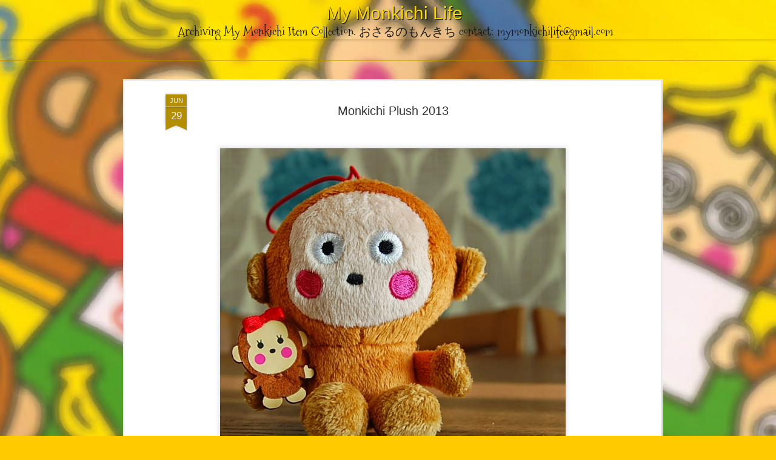

--- FILE ---
content_type: text/html; charset=UTF-8
request_url: http://www.mymonkichilife.com/2014/06/monkichi-plush-2013.html
body_size: 5222
content:
<!DOCTYPE html>
<html class='v2' dir='ltr' xmlns='http://www.w3.org/1999/xhtml' xmlns:b='http://www.google.com/2005/gml/b' xmlns:data='http://www.google.com/2005/gml/data' xmlns:expr='http://www.google.com/2005/gml/expr'>
<head>
<link href='https://www.blogger.com/static/v1/widgets/335934321-css_bundle_v2.css' rel='stylesheet' type='text/css'/>
<meta content='text/html; charset=UTF-8' http-equiv='Content-Type'/>
<meta content='blogger' name='generator'/>
<link href='http://www.mymonkichilife.com/favicon.ico' rel='icon' type='image/x-icon'/>
<link href='http://www.mymonkichilife.com/2014/06/monkichi-plush-2013.html' rel='canonical'/>
<link rel="alternate" type="application/atom+xml" title="My Monkichi Life - Atom" href="http://www.mymonkichilife.com/feeds/posts/default" />
<link rel="alternate" type="application/rss+xml" title="My Monkichi Life - RSS" href="http://www.mymonkichilife.com/feeds/posts/default?alt=rss" />
<link rel="service.post" type="application/atom+xml" title="My Monkichi Life - Atom" href="https://www.blogger.com/feeds/2755926188453716081/posts/default" />

<link rel="alternate" type="application/atom+xml" title="My Monkichi Life - Atom" href="http://www.mymonkichilife.com/feeds/7713113545067466675/comments/default" />
<!--Can't find substitution for tag [blog.ieCssRetrofitLinks]-->
<link href='https://blogger.googleusercontent.com/img/b/R29vZ2xl/AVvXsEifmfNdQ55ZNEWGkge1I3AIwP7txpb02os0TRWNbmChjPDtD8L0WvpC-a7naOPvop8xFd12rJ31RCu7dHdEZnRiZ4goaKD6GoiZBVVgdbTc1awx0lkAX1u0MVRb1H0evSiWaVO-JcaNVz08/s1600/DSC_0508.JPG' rel='image_src'/>
<meta content='http://www.mymonkichilife.com/2014/06/monkichi-plush-2013.html' property='og:url'/>
<meta content='Monkichi Plush 2013' property='og:title'/>
<meta content='           ' property='og:description'/>
<meta content='https://blogger.googleusercontent.com/img/b/R29vZ2xl/AVvXsEifmfNdQ55ZNEWGkge1I3AIwP7txpb02os0TRWNbmChjPDtD8L0WvpC-a7naOPvop8xFd12rJ31RCu7dHdEZnRiZ4goaKD6GoiZBVVgdbTc1awx0lkAX1u0MVRb1H0evSiWaVO-JcaNVz08/w1200-h630-p-k-no-nu/DSC_0508.JPG' property='og:image'/>
<title>My Monkichi Life: Monkichi Plush 2013</title>
<meta content='!' name='fragment'/>
<meta content='dynamic' name='blogger-template'/>
<meta content='IE=9,chrome=1' http-equiv='X-UA-Compatible'/>
<meta content='initial-scale=1.0, maximum-scale=1.0, user-scalable=no, width=device-width' name='viewport'/>
<style type='text/css'>@font-face{font-family:'Mountains of Christmas';font-style:normal;font-weight:400;font-display:swap;src:url(//fonts.gstatic.com/s/mountainsofchristmas/v24/3y9w6a4zcCnn5X0FDyrKi2ZRUBIy8uxoUo7eDNGsMdFqNpY.woff2)format('woff2');unicode-range:U+0000-00FF,U+0131,U+0152-0153,U+02BB-02BC,U+02C6,U+02DA,U+02DC,U+0304,U+0308,U+0329,U+2000-206F,U+20AC,U+2122,U+2191,U+2193,U+2212,U+2215,U+FEFF,U+FFFD;}</style>
<style id='page-skin-1' type='text/css'><!--
/*-----------------------------------------------
Blogger Template Style
Name: Dynamic Views
----------------------------------------------- */
/* Variable definitions
====================
<Variable name="keycolor" description="Main Color" type="color" default="#ffffff"
variants="#2b256f,#00b2b4,#4ba976,#696f00,#b38f00,#f07300,#d0422c,#f37a86,#7b5341"/>
<Group description="Page">
<Variable name="page.text.font" description="Font" type="font"
default="'Helvetica Neue Light', HelveticaNeue-Light, 'Helvetica Neue', Helvetica, Arial, sans-serif"/>
<Variable name="page.text.color" description="Text Color" type="color"
default="#333333" variants="#333333"/>
<Variable name="body.background.color" description="Background Color" type="color"
default="#EEEEEE"
variants="#dfdfea,#d9f4f4,#e4f2eb,#e9ead9,#f4eed9,#fdead9,#f8e3e0,#fdebed,#ebe5e3"/>
</Group>
<Variable name="body.background" description="Body Background" type="background"
color="#EEEEEE" default="$(color) none repeat scroll top left"/>
<Group description="Header">
<Variable name="header.background.color" description="Background Color" type="color"
default="#F3F3F3" variants="#F3F3F3"/>
</Group>
<Group description="Header Bar">
<Variable name="primary.color" description="Background Color" type="color"
default="#333333" variants="#2b256f,#00b2b4,#4ba976,#696f00,#b38f00,#f07300,#d0422c,#f37a86,#7b5341"/>
<Variable name="menu.font" description="Font" type="font"
default="'Helvetica Neue Light', HelveticaNeue-Light, 'Helvetica Neue', Helvetica, Arial, sans-serif"/>
<Variable name="menu.text.color" description="Text Color" type="color"
default="#FFFFFF" variants="#FFFFFF"/>
</Group>
<Group description="Links">
<Variable name="link.font" description="Link Text" type="font"
default="'Helvetica Neue Light', HelveticaNeue-Light, 'Helvetica Neue', Helvetica, Arial, sans-serif"/>
<Variable name="link.color" description="Link Color" type="color"
default="#009EB8"
variants="#2b256f,#00b2b4,#4ba976,#696f00,#b38f00,#f07300,#d0422c,#f37a86,#7b5341"/>
<Variable name="link.hover.color" description="Link Hover Color" type="color"
default="#009EB8"
variants="#2b256f,#00b2b4,#4ba976,#696f00,#b38f00,#f07300,#d0422c,#f37a86,#7b5341"/>
<Variable name="link.visited.color" description="Link Visited Color" type="color"
default="#009EB8"
variants="#2b256f,#00b2b4,#4ba976,#696f00,#b38f00,#f07300,#d0422c,#f37a86,#7b5341"/>
</Group>
<Group description="Blog Title">
<Variable name="blog.title.font" description="Font" type="font"
default="'Helvetica Neue Light', HelveticaNeue-Light, 'Helvetica Neue', Helvetica, Arial, sans-serif"/>
<Variable name="blog.title.color" description="Color" type="color"
default="#555555" variants="#555555"/>
</Group>
<Group description="Blog Description">
<Variable name="blog.description.font" description="Font" type="font"
default="'Helvetica Neue Light', HelveticaNeue-Light, 'Helvetica Neue', Helvetica, Arial, sans-serif"/>
<Variable name="blog.description.color" description="Color" type="color"
default="#555555" variants="#555555"/>
</Group>
<Group description="Post Title">
<Variable name="post.title.font" description="Font" type="font"
default="'Helvetica Neue Light', HelveticaNeue-Light, 'Helvetica Neue', Helvetica, Arial, sans-serif"/>
<Variable name="post.title.color" description="Color" type="color"
default="#333333" variants="#333333"/>
</Group>
<Group description="Date Ribbon">
<Variable name="ribbon.color" description="Color" type="color"
default="#666666" variants="#2b256f,#00b2b4,#4ba976,#696f00,#b38f00,#f07300,#d0422c,#f37a86,#7b5341"/>
<Variable name="ribbon.hover.color" description="Hover Color" type="color"
default="#AD3A2B" variants="#AD3A2B"/>
</Group>
<Variable name="blitzview" description="Initial view type" type="string" default="sidebar"/>
*/
/* BEGIN CUT */
{
"font:Text": "'Helvetica Neue Light', HelveticaNeue-Light, 'Helvetica Neue', Helvetica, Arial, sans-serif",
"color:Text": "#333333",
"image:Background": "#EEEEEE url(http://1.bp.blogspot.com/-XXztMhTz1QY/TOAVjU7RwpI/AAAAAAAAAAY/pL7_u-2BvMc/s1600/mockichibackground2.jpg) repeat scroll top center",
"color:Background": "#ffcb00",
"color:Header Background": "#f3f3f3",
"color:Primary": "#b38f00",
"color:Menu Text": "#ffffff",
"font:Menu": "'Helvetica Neue Light', HelveticaNeue-Light, 'Helvetica Neue', Helvetica, Arial, sans-serif",
"font:Link": "'Helvetica Neue Light', HelveticaNeue-Light, 'Helvetica Neue', Helvetica, Arial, sans-serif",
"color:Link": "#b38f00",
"color:Link Visited": "#b38f00",
"color:Link Hover": "#b38f00",
"font:Blog Title": "italic bold 50px 'Helvetica Neue Light', HelveticaNeue-Light, 'Helvetica Neue', Helvetica, Arial, sans-serif",
"color:Blog Title": "#333333",
"font:Blog Description": "italic bold 100% Mountains of Christmas",
"color:Blog Description": "#191919",
"font:Post Title": "'Helvetica Neue Light', HelveticaNeue-Light, 'Helvetica Neue', Helvetica, Arial, sans-serif",
"color:Post Title": "#333333",
"color:Ribbon": "#b38f00",
"color:Ribbon Hover": "#ad3a2b",
"view": "flipcard"
}
/* END CUT */
#header.header .title a h1{
color: #f7d60f;
text-shadow: 1px 1px 1px black;
font-size: 30px;
}
#header .header-bar .title, .ss{
padding-top: 4px;
line-height: 35px !important;
margin-right: 0px !important;
}
#header.header div.header-bar span.title h3 {
display: block !important;
position: relative;
top: -10px;
}
#header .header-bar .title, .ss{
text-align: center
}
.header-bar #search{
display: none !important;
}
.flipcard #content, .ss {
padding-right: 38px;
margin-left: auto !important;
margin-right: auto !important;
width: 1040px !important;
}
#header .header-drawer {
display: none;
}
.flipcard #controls{
width: 100%;
}
.flipcard #controls ul, #ss{
width: 325px !important;
display: block !important;
margin-left: auto !important;
margin-right: auto !important;
clear: both !important;
float: none !important;
}
--></style>
<style id='template-skin-1' type='text/css'><!--
body {
min-width: 960px;
}
.column-center-outer {
margin-top: 46px;
}
.content-outer, .content-fauxcolumn-outer, .region-inner {
min-width: 960px;
max-width: 960px;
_width: 960px;
}
.main-inner .columns {
padding-left: 0;
padding-right: 310px;
}
.main-inner .fauxcolumn-center-outer {
left: 0;
right: 310px;
/* IE6 does not respect left and right together */
_width: expression(this.parentNode.offsetWidth -
parseInt("0") -
parseInt("310px") + 'px');
}
.main-inner .fauxcolumn-left-outer {
width: 0;
}
.main-inner .fauxcolumn-right-outer {
width: 310px;
}
.main-inner .column-left-outer {
width: 0;
right: 100%;
margin-left: -0;
}
.main-inner .column-right-outer {
width: 310px;
margin-right: -310px;
}
#layout {
min-width: 0;
}
#layout .content-outer {
min-width: 0;
width: 800px;
}
#layout .region-inner {
min-width: 0;
width: auto;
}
--></style>
<script src='http://ajax.googleapis.com/ajax/libs/jquery/1.8.3/jquery.min.js' type='text/javascript'></script>
<script src='//www.blogblog.com/dynamicviews/00d9e3c56f0dbcee/js/thirdparty/jquery-mousewheel.js' type='text/javascript'></script>
<script src='//www.blogblog.com/dynamicviews/00d9e3c56f0dbcee/js/common.js' type='text/javascript'></script>
<script src='//www.blogblog.com/dynamicviews/00d9e3c56f0dbcee/js/languages/lang__.js' type='text/javascript'></script>
<script src='//www.blogblog.com/dynamicviews/00d9e3c56f0dbcee/js/flipcard.js' type='text/javascript'></script>
<script src='//www.blogblog.com/dynamicviews/00d9e3c56f0dbcee/js/gadgets.js' type='text/javascript'></script>
<script src='//www.blogblog.com/dynamicviews/4224c15c4e7c9321/js/comments.js'></script>
<link href='https://www.blogger.com/dyn-css/authorization.css?targetBlogID=2755926188453716081&amp;zx=0a960876-80e7-461b-bb97-c8e46e6083b9' media='none' onload='if(media!=&#39;all&#39;)media=&#39;all&#39;' rel='stylesheet'/><noscript><link href='https://www.blogger.com/dyn-css/authorization.css?targetBlogID=2755926188453716081&amp;zx=0a960876-80e7-461b-bb97-c8e46e6083b9' rel='stylesheet'/></noscript>
<meta name='google-adsense-platform-account' content='ca-host-pub-1556223355139109'/>
<meta name='google-adsense-platform-domain' content='blogspot.com'/>

</head>
<body class='variant-flipcard'>
<div class='content'>
<div class='content-outer'>
<div class='fauxborder-left content-fauxborder-left'>
<div class='content-inner'>
<div class='main-outer'>
<div class='fauxborder-left main-fauxborder-left'>
<div class='region-inner main-inner'>
<div class='columns fauxcolumns'>
<div class='column-center-outer'>
<div class='column-center-inner'>
<div class='main section' id='main'>
</div>
</div>
</div>
<div class='column-right-outer'>
<div class='column-right-inner'>
<aside>
<div class='sidebar section' id='sidebar-right-1'>
</div>
</aside>
</div>
</div>
<div style='clear: both'></div>
</div>
</div>
</div>
</div>
</div>
</div>
</div>
</div>
<script language='javascript' type='text/javascript'>
      setTimeout(function() {
        blogger.ui().configure().view();
      }, 0);
    </script>

<script type="text/javascript" src="https://www.blogger.com/static/v1/widgets/719476776-widgets.js"></script>
<script type='text/javascript'>
window['__wavt'] = 'AOuZoY7rdaBzWsRZuKIkyVNUgXZ61vCrTw:1769148258661';_WidgetManager._Init('//www.blogger.com/rearrange?blogID\x3d2755926188453716081','//www.mymonkichilife.com/2014/06/monkichi-plush-2013.html','2755926188453716081');
_WidgetManager._SetDataContext([{'name': 'blog', 'data': {'blogId': '2755926188453716081', 'title': 'My Monkichi Life', 'url': 'http://www.mymonkichilife.com/2014/06/monkichi-plush-2013.html', 'canonicalUrl': 'http://www.mymonkichilife.com/2014/06/monkichi-plush-2013.html', 'homepageUrl': 'http://www.mymonkichilife.com/', 'searchUrl': 'http://www.mymonkichilife.com/search', 'canonicalHomepageUrl': 'http://www.mymonkichilife.com/', 'blogspotFaviconUrl': 'http://www.mymonkichilife.com/favicon.ico', 'bloggerUrl': 'https://www.blogger.com', 'hasCustomDomain': true, 'httpsEnabled': false, 'enabledCommentProfileImages': true, 'gPlusViewType': 'FILTERED_POSTMOD', 'adultContent': false, 'analyticsAccountNumber': '', 'encoding': 'UTF-8', 'locale': 'en', 'localeUnderscoreDelimited': 'en', 'languageDirection': 'ltr', 'isPrivate': false, 'isMobile': false, 'isMobileRequest': false, 'mobileClass': '', 'isPrivateBlog': false, 'isDynamicViewsAvailable': true, 'feedLinks': '\x3clink rel\x3d\x22alternate\x22 type\x3d\x22application/atom+xml\x22 title\x3d\x22My Monkichi Life - Atom\x22 href\x3d\x22http://www.mymonkichilife.com/feeds/posts/default\x22 /\x3e\n\x3clink rel\x3d\x22alternate\x22 type\x3d\x22application/rss+xml\x22 title\x3d\x22My Monkichi Life - RSS\x22 href\x3d\x22http://www.mymonkichilife.com/feeds/posts/default?alt\x3drss\x22 /\x3e\n\x3clink rel\x3d\x22service.post\x22 type\x3d\x22application/atom+xml\x22 title\x3d\x22My Monkichi Life - Atom\x22 href\x3d\x22https://www.blogger.com/feeds/2755926188453716081/posts/default\x22 /\x3e\n\n\x3clink rel\x3d\x22alternate\x22 type\x3d\x22application/atom+xml\x22 title\x3d\x22My Monkichi Life - Atom\x22 href\x3d\x22http://www.mymonkichilife.com/feeds/7713113545067466675/comments/default\x22 /\x3e\n', 'meTag': '', 'adsenseHostId': 'ca-host-pub-1556223355139109', 'adsenseHasAds': false, 'adsenseAutoAds': false, 'boqCommentIframeForm': true, 'loginRedirectParam': '', 'view': '', 'dynamicViewsCommentsSrc': '//www.blogblog.com/dynamicviews/4224c15c4e7c9321/js/comments.js', 'dynamicViewsScriptSrc': '//www.blogblog.com/dynamicviews/00d9e3c56f0dbcee', 'plusOneApiSrc': 'https://apis.google.com/js/platform.js', 'disableGComments': true, 'interstitialAccepted': false, 'sharing': {'platforms': [{'name': 'Get link', 'key': 'link', 'shareMessage': 'Get link', 'target': ''}, {'name': 'Facebook', 'key': 'facebook', 'shareMessage': 'Share to Facebook', 'target': 'facebook'}, {'name': 'BlogThis!', 'key': 'blogThis', 'shareMessage': 'BlogThis!', 'target': 'blog'}, {'name': 'X', 'key': 'twitter', 'shareMessage': 'Share to X', 'target': 'twitter'}, {'name': 'Pinterest', 'key': 'pinterest', 'shareMessage': 'Share to Pinterest', 'target': 'pinterest'}, {'name': 'Email', 'key': 'email', 'shareMessage': 'Email', 'target': 'email'}], 'disableGooglePlus': true, 'googlePlusShareButtonWidth': 0, 'googlePlusBootstrap': '\x3cscript type\x3d\x22text/javascript\x22\x3ewindow.___gcfg \x3d {\x27lang\x27: \x27en\x27};\x3c/script\x3e'}, 'hasCustomJumpLinkMessage': false, 'jumpLinkMessage': 'Read more', 'pageType': 'item', 'postId': '7713113545067466675', 'postImageThumbnailUrl': 'https://blogger.googleusercontent.com/img/b/R29vZ2xl/AVvXsEifmfNdQ55ZNEWGkge1I3AIwP7txpb02os0TRWNbmChjPDtD8L0WvpC-a7naOPvop8xFd12rJ31RCu7dHdEZnRiZ4goaKD6GoiZBVVgdbTc1awx0lkAX1u0MVRb1H0evSiWaVO-JcaNVz08/s72-c/DSC_0508.JPG', 'postImageUrl': 'https://blogger.googleusercontent.com/img/b/R29vZ2xl/AVvXsEifmfNdQ55ZNEWGkge1I3AIwP7txpb02os0TRWNbmChjPDtD8L0WvpC-a7naOPvop8xFd12rJ31RCu7dHdEZnRiZ4goaKD6GoiZBVVgdbTc1awx0lkAX1u0MVRb1H0evSiWaVO-JcaNVz08/s1600/DSC_0508.JPG', 'pageName': 'Monkichi Plush 2013', 'pageTitle': 'My Monkichi Life: Monkichi Plush 2013'}}, {'name': 'features', 'data': {}}, {'name': 'messages', 'data': {'edit': 'Edit', 'linkCopiedToClipboard': 'Link copied to clipboard!', 'ok': 'Ok', 'postLink': 'Post Link'}}, {'name': 'skin', 'data': {'vars': {'link_color': '#b38f00', 'post_title_color': '#333333', 'blog_description_font': 'italic bold 100% Mountains of Christmas', 'body_background_color': '#ffcb00', 'ribbon_color': '#b38f00', 'body_background': '#EEEEEE url(http://1.bp.blogspot.com/-XXztMhTz1QY/TOAVjU7RwpI/AAAAAAAAAAY/pL7_u-2BvMc/s1600/mockichibackground2.jpg) repeat scroll top center', 'blitzview': 'flipcard', 'link_visited_color': '#b38f00', 'link_hover_color': '#b38f00', 'header_background_color': '#f3f3f3', 'keycolor': '#b38f00', 'page_text_font': '\x27Helvetica Neue Light\x27, HelveticaNeue-Light, \x27Helvetica Neue\x27, Helvetica, Arial, sans-serif', 'blog_title_color': '#333333', 'ribbon_hover_color': '#ad3a2b', 'blog_title_font': 'italic bold 50px \x27Helvetica Neue Light\x27, HelveticaNeue-Light, \x27Helvetica Neue\x27, Helvetica, Arial, sans-serif', 'link_font': '\x27Helvetica Neue Light\x27, HelveticaNeue-Light, \x27Helvetica Neue\x27, Helvetica, Arial, sans-serif', 'menu_font': '\x27Helvetica Neue Light\x27, HelveticaNeue-Light, \x27Helvetica Neue\x27, Helvetica, Arial, sans-serif', 'primary_color': '#b38f00', 'page_text_color': '#333333', 'post_title_font': '\x27Helvetica Neue Light\x27, HelveticaNeue-Light, \x27Helvetica Neue\x27, Helvetica, Arial, sans-serif', 'blog_description_color': '#191919', 'menu_text_color': '#ffffff'}, 'override': '#header.header .title a h1{\ncolor: #f7d60f;\ntext-shadow: 1px 1px 1px black;\nfont-size: 30px;\n}\n\n\n#header .header-bar .title, .ss{\npadding-top: 4px;\nline-height: 35px !important;\nmargin-right: 0px !important;\n}\n#header.header div.header-bar span.title h3 {\ndisplay: block !important;\nposition: relative;\ntop: -10px;\n}\n\n#header .header-bar .title, .ss{\ntext-align: center\n}\n\n.header-bar #search{\ndisplay: none !important;\n}\n\n\n\n\n\n.flipcard #content, .ss {\npadding-right: 38px;\nmargin-left: auto !important;\nmargin-right: auto !important;\nwidth: 1040px !important;\n}\n\n\n\n\n#header .header-drawer {\ndisplay: none;\n}\n\n\n\n\n\n.flipcard #controls{\nwidth: 100%;\n}\n.flipcard #controls ul, #ss{\nwidth: 325px !important;\ndisplay: block !important;\nmargin-left: auto !important;\nmargin-right: auto !important;\nclear: both !important;\nfloat: none !important;\n}', 'url': 'blitz.css'}}, {'name': 'template', 'data': {'name': 'custom', 'localizedName': 'Custom', 'isResponsive': false, 'isAlternateRendering': false, 'isCustom': true, 'variant': 'flipcard', 'variantId': 'flipcard'}}, {'name': 'view', 'data': {'classic': {'name': 'classic', 'url': '?view\x3dclassic'}, 'flipcard': {'name': 'flipcard', 'url': '?view\x3dflipcard'}, 'magazine': {'name': 'magazine', 'url': '?view\x3dmagazine'}, 'mosaic': {'name': 'mosaic', 'url': '?view\x3dmosaic'}, 'sidebar': {'name': 'sidebar', 'url': '?view\x3dsidebar'}, 'snapshot': {'name': 'snapshot', 'url': '?view\x3dsnapshot'}, 'timeslide': {'name': 'timeslide', 'url': '?view\x3dtimeslide'}, 'isMobile': false, 'title': 'Monkichi Plush 2013', 'description': '           ', 'featuredImage': 'https://blogger.googleusercontent.com/img/b/R29vZ2xl/AVvXsEifmfNdQ55ZNEWGkge1I3AIwP7txpb02os0TRWNbmChjPDtD8L0WvpC-a7naOPvop8xFd12rJ31RCu7dHdEZnRiZ4goaKD6GoiZBVVgdbTc1awx0lkAX1u0MVRb1H0evSiWaVO-JcaNVz08/s1600/DSC_0508.JPG', 'url': 'http://www.mymonkichilife.com/2014/06/monkichi-plush-2013.html', 'type': 'item', 'isSingleItem': true, 'isMultipleItems': false, 'isError': false, 'isPage': false, 'isPost': true, 'isHomepage': false, 'isArchive': false, 'isLabelSearch': false, 'postId': 7713113545067466675}}]);
_WidgetManager._RegisterWidget('_BlogView', new _WidgetInfo('Blog1', 'main', document.getElementById('Blog1'), {'cmtInteractionsEnabled': false, 'lightboxEnabled': true, 'lightboxModuleUrl': 'https://www.blogger.com/static/v1/jsbin/3314219954-lbx.js', 'lightboxCssUrl': 'https://www.blogger.com/static/v1/v-css/828616780-lightbox_bundle.css'}, 'displayModeFull'));
_WidgetManager._RegisterWidget('_NavbarView', new _WidgetInfo('Navbar1', 'sidebar-right-1', document.getElementById('Navbar1'), {}, 'displayModeFull'));
_WidgetManager._RegisterWidget('_HeaderView', new _WidgetInfo('Header1', 'sidebar-right-1', document.getElementById('Header1'), {}, 'displayModeFull'));
_WidgetManager._RegisterWidget('_ProfileView', new _WidgetInfo('Profile1', 'sidebar-right-1', document.getElementById('Profile1'), {}, 'displayModeFull'));
_WidgetManager._RegisterWidget('_LabelView', new _WidgetInfo('Label1', 'sidebar-right-1', document.getElementById('Label1'), {}, 'displayModeFull'));
_WidgetManager._RegisterWidget('_AttributionView', new _WidgetInfo('Attribution1', 'sidebar-right-1', document.getElementById('Attribution1'), {}, 'displayModeFull'));
</script>
</body>
</html>